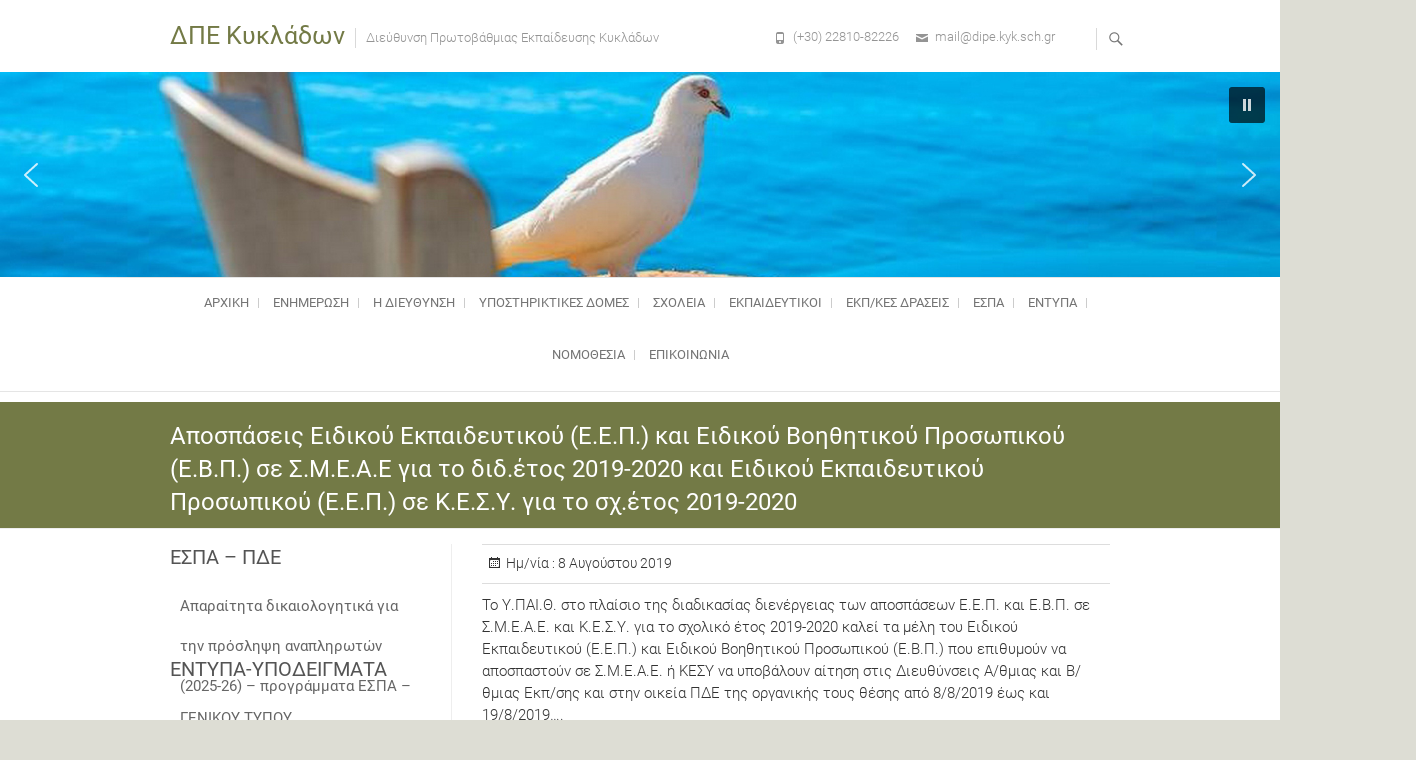

--- FILE ---
content_type: text/css
request_url: http://dipe.kyk.sch.gr/wp-content/plugins/my-calendar/styles/twentyfifteen.css?ver=6.2.8
body_size: 8888
content:
/* New theme for 2015 */
.my-calendar-header *, .mc_bottomnav * {
	line-height: 1.5;
}

.mc-main .my-calendar-header, .mc-main .mc_bottomnav {
	background-color: rgba( 0, 0, 0, .15 );
	color: #000;
	padding: 2px 10px;
}

.mc-main a {
	border-bottom: none;
}

.mc-main .details ul, .mc-main .details ol, .mc-main details li  {
	margin: 5px 0 10px 30px;
}

.my-calendar-header > div, .mc_bottomnav > div {
	margin: 5px;
	display: inline-block; 
}

.mc-main .maybe-hide {
    clip: rect(1px, 1px, 1px, 1px);
    position: absolute !important;
    height: 1px;
    width: 1px;
    overflow: hidden;	
}

.my-calendar-header > div:nth-of-type(1), .mc_bottomnav > div:nth-of-type(1) {
	margin-left: 0;
}
	
.my-calendar-header > div:nth-of-type(last), .mc_bottomnav > div:nth-of-type(last) {
	margin-right: 0;
}

.mc-main .my-calendar-header a, .mc-main .mc_bottomnav a {
    color: #737a46;
    text-decoration: none;
	border-radius: 5px;
	padding: 4px 6px;
	font-size: .8em;
    background: linear-gradient(to top, rgba(230, 230, 230, .95) 0%, rgba(250, 250, 250, .95) 70%);
}

.mc-main .my-calendar-header a:hover, .mc-main .mc_bottomnav a:hover, .mc-main .my-calendar-header a:focus, .mc-main .mc_bottomnav a:focus {
    color: #fff;
    text-decoration: underline;
    background: linear-gradient(to bottom, rgba(125, 125, 125, .95) 0%, rgba( 90, 90, 90, .95) 70%);
}

.mc-main.calendar {
    width: 100% !important;
}

.mc-main .heading {
	margin: 0;
}

.mc-main table {
    width: 100%;
    border-collapse: collapse;
}

.mc-main tr td {
    width: 14.285714%;
    border: 1px solid #f6f6f6;
    padding: 0 !important;
    height: 5em;
}

.mc-main th {
    text-align: center;
    text-transform: uppercase;
    padding: 8px 0;
    background: rgba(115,122,70);
    color: #fff !important;
}

.mc-main {
    position: relative;
}

.mc-main table .current-day .mc-date {
    background: rgba(115,122,70) !important;
    color: #fff;
}

.mc-main caption {
    font-size: 2em;
	color: #fff;
	background: #737a46; 
	padding: 5px;
	text-align: right;
	caption-side: bottom;
}

.mc-main.mini caption {
    font-size: 1.2em;
}

.mc-main .event-title {
    margin: 0 !important;
	font-size: .8em;
}

.mc-main .event-title a {
    display: block;
    line-height: 1.5;
    padding: 6px;
    font-size: .9em;
	position: relative;
	border-bottom: none;
}

.mc-main .event-title .has-image {
	padding-left: 24px; 
}

.mc-main.mini .event-title {
	padding: 10px 30px 10px 5px;
}

.mc-main.mini .event-title img {
	position: relative;
	margin-right: 4px;
	top: 0;
	left: 0;
}

.mc-main .mc-format a:before {
	font-family: dashicons;
	margin-right: 4px;
	vertical-align: text-top;
}

.mc-main .mc-format .list:before {
	content: "\f163";
}

.mc-main .mc-format .grid:before {
	content: "\f508";
}

.mc-main .event-title img {
	position: absolute;
	top: 6px;
	left: 4px;
}

.mc-main .calendar-event .details, .mc-main .calendar-events {
    position: absolute;
    left: 0;
    width: 100%;
    z-index: 3;
    background: rgba(255, 255, 255, .98);
    box-shadow: 0 0 4px;
    color: #737a46;
}

.mc-main.calendar .details.no-image {
	padding-top: 60px;
}

.mc-main.calendar .single-event .details.no-image {
	padding-top: 0;
}

.mc-main .details {
	padding: 10px;
}

.mc-main .mc-list .details {
	padding: 0;
}

.mc-main .close {
    position: absolute;
    left: .5em;
    top: .5em;
	padding: 4px;
	line-height: 2;
	border-bottom: none;
}
.mc-main.mini .close {
	left: auto;
	top: .25em;
	right: .5em;
}

.mc-main .close:hover, .mc-main .close:focus {
	background: rgba( 240, 240, 240, .8 );
}

.mc-main .details img {
    width: 100%;
    height: auto;
}

.mc-main .details img.alignleft {
    width: auto;
    float: left;
    margin: 0 20px 10px 0;
}

.mc-main .details img.alignright {
    width: auto;
    float: left;
    margin: 0 0 10px 20px;
}

.mc-main .details img.aligncenter {
    width: auto;
    display: block;
    margin: 0 auto 10px;
}

.mc-main .details p {
    margin: 0 0 20px;
    line-height: 1.6;
	font-size: 1em;
}

.mc-main .details h2, .mc-main .details h3 {
    font-weight: 700;
    font-size: 1.3em;
    line-height: 1.3;
}

.mc-main .details h4, .mc-main .details h5, .mc-main .details h6 {
    font-weight: 400;
    font-size: 1.1em;
    line-height: 1.5;
}

.mc-main .details li {
    line-height: 1.5;
}

/* Sharing */
.mc-main .details .sharing {
    clear: both;
}

/* Date/times */

#mc-day .time-block p {
	top: -1.5em;
}

.mc-main.mini .time-block p {
	position: relative;
	display: block; 
	text-align: center;
	top: 0;
	right: 0;
}
.mc-main .time-block p{
    color: #000;
	display: inline-block;
    margin: 0 !important;
	position: absolute;
	top: .5em;
	right: .5em;
	background: rgba( 255, 255, 255, .7 );
	padding: 0 10px !important;
}
.mc-main .single-event .time-block p, .mc-main.list .time-block p {
	position: static;
	padding: 0!important;
}

.mc-main .time-block p:before {
	font-family: dashicons;
	content: "\f469";
	vertical-align: top;
	margin-right: 4px;
}

.mc-main .mc-event-date {
    font-weight: 700;
    color: #737a46;
}

.mc-main .has-events .mc-date {
	font-weight: 700;
	background: #737a46;
	color: #fff;
}

.mc-main .has-events .mc-date a {
	color: #fff;
}

.mc-main .mc-date {
    display: block;
    padding: 4px;
    font-size: 1.2em;
    background: rgba(240, 240, 240, .9);
    color: #111;
}

.mc-main.mini .mc-date {
	text-align: center;
}

.mc-main .mc-single {
    font-size: 1.4em;
	margin: 0;
}

/* Navigation */
.my-calendar-nav ul, .mc-main .category-key ul, .mc-main .mc-export ul, .mc-main .mc-list {
    margin: 0 !important;
    padding: 0 !important;
}

.my-calendar-nav ul li, .mc-main .category-key ul li, .mc-main .mc-export ul li {
    display: inline-block;
    list-style-type: none;
    margin: 0 0 6px;
}

.my-calendar-nav .my-calendar-prev a {
	border-radius: 5px 0 0 5px;
	border-right: 1px solid #bbb;	
}

.my-calendar-nav .my-calendar-next a {
	border-radius: 0 5px 5px 0;
	border-left: 1px solid #fff;	
}

.my-calendar-prev a:before {
    content: '\25C0 ';
}

.my-calendar-next a:after {
    content: ' \25b6';
}

/* Category Key */
.mc-main .category-key h3 {
	margin: 0 0 10px 0 !important;	
}

.mc-main .no-icon {
    display: inline-block;
    width: 1.25em;
    margin-right: .25em;
    border-radius: 12px;
}

.mc-main .category-color-sample img {
    padding: 2px;
	display: inline;
    vertical-align: text-top;
    margin-right: .25em;
}

/* hCard */
.mc-main .vcard {
    margin: 0 0 15px 15px;
    float: right;
    padding: 20px;
    max-width: 50%;
	background: rgba( 0, 0, 0, .1 );
}

.mc-main .vcard .street-address {
    display: inline;
}

.mc-main .vcard .street-address:nth-of-type(2):before {
    content: ', ';
}

/* Jumpbox */
.mc-main .my-calendar-date-switcher select {
    padding: 0;
    width: auto;
    margin: 0;
}

.mc-main .my-calendar-date-switcher input[type=submit] {
    min-width: 2em;
	font-size: 1em;
}

/* List View */
.mc-main .mc-list li, #mc-day {
	position: relative;
}

.mc-list .current-day .event-date:before {
    content: "\f139 ";
	font-family: dashicons;
	vertical-align: middle;
}

.mc-main .mc-list .mc-events {
    list-style-type: none !important;
    padding: 10px;
    background: rgba(0, 0, 0, .05);
    margin: 0;
}

.mc-main .mc-list .mc-events.odd {
    padding: 10px;
    background: none;
}

.mc-main.list .my-calendar-month {
    font-size: 1.4em;
    background: #000;
    color: #fff;
    padding: 5px;
    text-align: right;
}

.mc-main .list-event .event-title {
	margin-top: 10px !important;;
    padding: 5px;
}

.mc-main .mc-list .event-date {
    font-size: 1.1em;
    font-weight: 600;
}

.mc-main .list-event {
	margin-top: 1em;
}

.mc-main .mc-list-extended {
	font-size: .9em;
	font-style: italic;
}

.mc-main .list-event .details img {
    width: auto;
    max-width: 100%;
}

.mc-main .list-event .event-title img {
    margin-right: .5em;
    position: relative;
    top: -1px;
}

.mc-main .nextmonth .event-title {
    opacity: .7;
}

/* Single view */
.single-event .event-title {
    padding: 10px;
    font-size: 1.4em;
}

.single-event .event-title img {
    margin-right: 10px;
	position: static;
}

/* Mini */
.mc-main.mini table {
    margin-bottom: 0;
}

.mc-main.mini tr td {
    height: auto;
}

.mc-main.mini .vcard {
    line-height: 1.5;
    margin: 0 0 15px;
    float: none;
    padding: 10px;
    max-width: 100%;
}